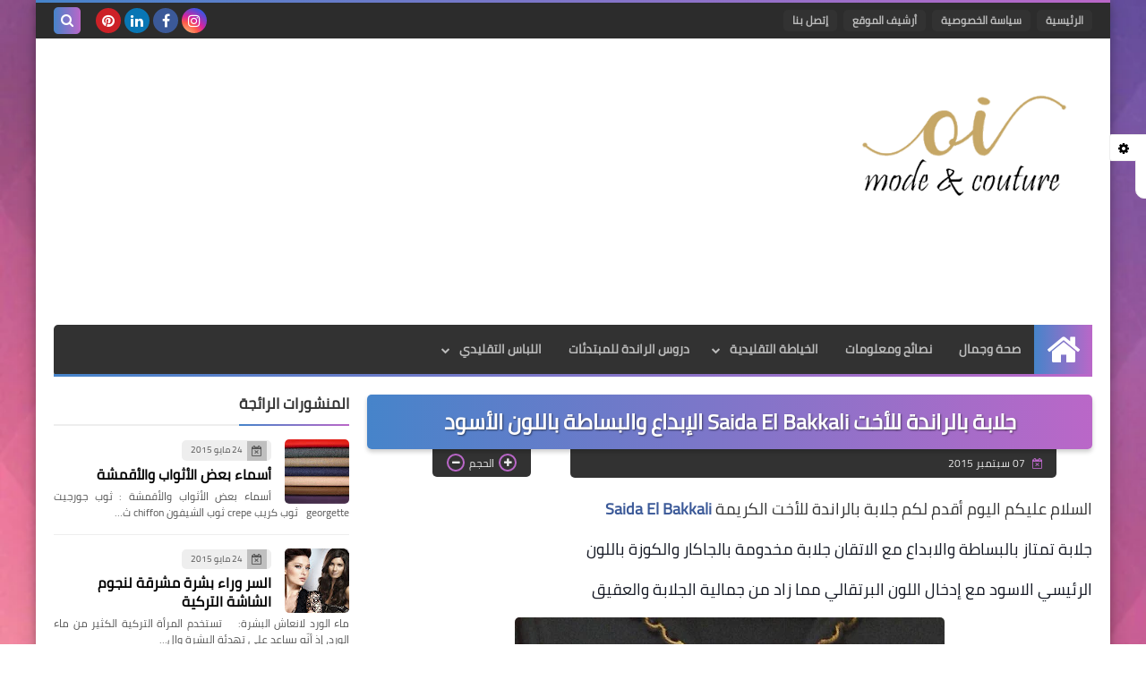

--- FILE ---
content_type: text/html; charset=utf-8
request_url: https://www.google.com/recaptcha/api2/aframe
body_size: 267
content:
<!DOCTYPE HTML><html><head><meta http-equiv="content-type" content="text/html; charset=UTF-8"></head><body><script nonce="4S_ESAWr_cv-UAgmxHef-g">/** Anti-fraud and anti-abuse applications only. See google.com/recaptcha */ try{var clients={'sodar':'https://pagead2.googlesyndication.com/pagead/sodar?'};window.addEventListener("message",function(a){try{if(a.source===window.parent){var b=JSON.parse(a.data);var c=clients[b['id']];if(c){var d=document.createElement('img');d.src=c+b['params']+'&rc='+(localStorage.getItem("rc::a")?sessionStorage.getItem("rc::b"):"");window.document.body.appendChild(d);sessionStorage.setItem("rc::e",parseInt(sessionStorage.getItem("rc::e")||0)+1);localStorage.setItem("rc::h",'1768962933952');}}}catch(b){}});window.parent.postMessage("_grecaptcha_ready", "*");}catch(b){}</script></body></html>